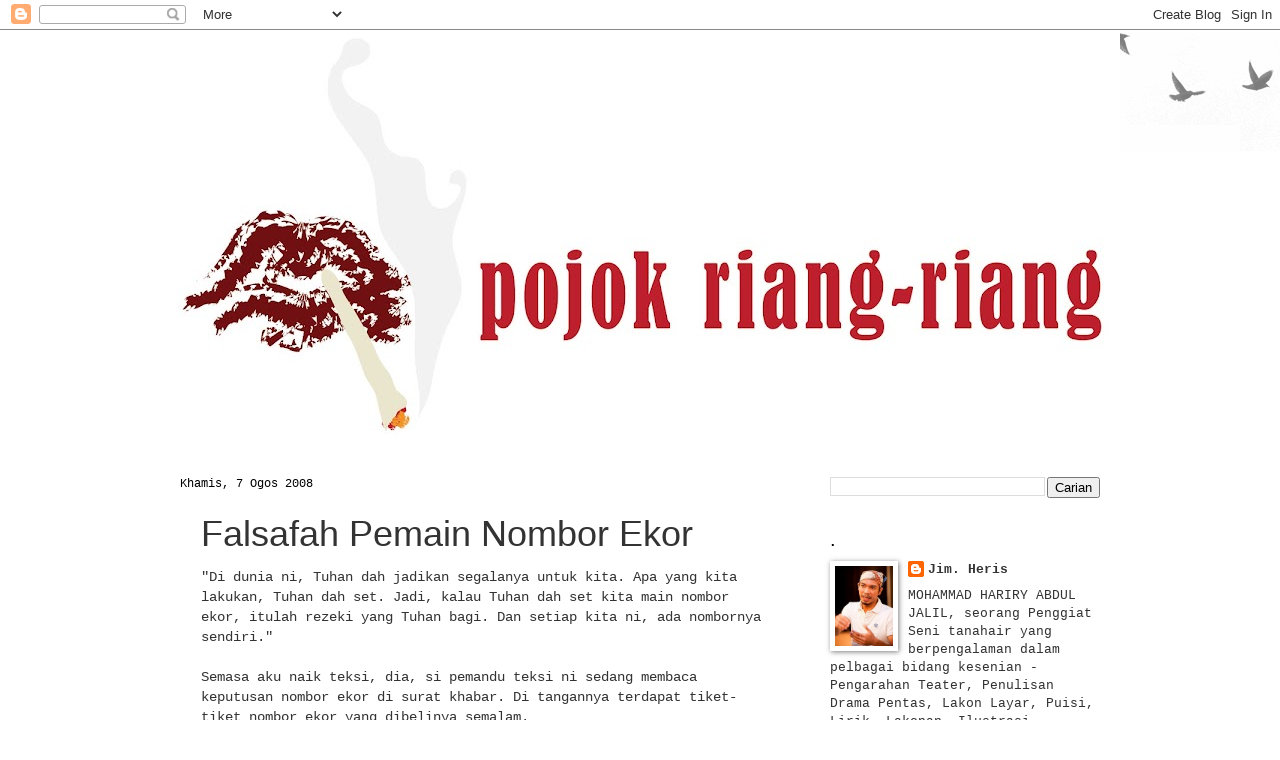

--- FILE ---
content_type: text/html; charset=UTF-8
request_url: https://riang-riang.blogspot.com/2008/08/falsafah-pemain-nombor-ekor.html
body_size: 11962
content:
<!DOCTYPE html>
<html class='v2' dir='ltr' lang='ms'>
<head>
<link href='https://www.blogger.com/static/v1/widgets/335934321-css_bundle_v2.css' rel='stylesheet' type='text/css'/>
<meta content='width=1100' name='viewport'/>
<meta content='text/html; charset=UTF-8' http-equiv='Content-Type'/>
<meta content='blogger' name='generator'/>
<link href='https://riang-riang.blogspot.com/favicon.ico' rel='icon' type='image/x-icon'/>
<link href='http://riang-riang.blogspot.com/2008/08/falsafah-pemain-nombor-ekor.html' rel='canonical'/>
<link rel="alternate" type="application/atom+xml" title="pojok riang-riang - Atom" href="https://riang-riang.blogspot.com/feeds/posts/default" />
<link rel="alternate" type="application/rss+xml" title="pojok riang-riang - RSS" href="https://riang-riang.blogspot.com/feeds/posts/default?alt=rss" />
<link rel="service.post" type="application/atom+xml" title="pojok riang-riang - Atom" href="https://www.blogger.com/feeds/1553558241628679148/posts/default" />

<link rel="alternate" type="application/atom+xml" title="pojok riang-riang - Atom" href="https://riang-riang.blogspot.com/feeds/478161245016175752/comments/default" />
<!--Can't find substitution for tag [blog.ieCssRetrofitLinks]-->
<meta content='http://riang-riang.blogspot.com/2008/08/falsafah-pemain-nombor-ekor.html' property='og:url'/>
<meta content='Falsafah Pemain Nombor Ekor' property='og:title'/>
<meta content='&quot;Di dunia ni, Tuhan dah jadikan segalanya untuk kita. Apa yang kita lakukan, Tuhan dah set. Jadi, kalau Tuhan dah set kita main nombor ekor,...' property='og:description'/>
<title>pojok riang-riang: Falsafah Pemain Nombor Ekor</title>
<style type='text/css'>@font-face{font-family:'Permanent Marker';font-style:normal;font-weight:400;font-display:swap;src:url(//fonts.gstatic.com/s/permanentmarker/v16/Fh4uPib9Iyv2ucM6pGQMWimMp004La2Cf5b6jlg.woff2)format('woff2');unicode-range:U+0000-00FF,U+0131,U+0152-0153,U+02BB-02BC,U+02C6,U+02DA,U+02DC,U+0304,U+0308,U+0329,U+2000-206F,U+20AC,U+2122,U+2191,U+2193,U+2212,U+2215,U+FEFF,U+FFFD;}</style>
<style id='page-skin-1' type='text/css'><!--
/*
-----------------------------------------------
Blogger Template Style
Name:     Watermark
Designer: Blogger
URL:      www.blogger.com
----------------------------------------------- */
/* Use this with templates/1ktemplate-*.html */
/* Content
----------------------------------------------- */
body {
font: normal normal 14px 'Courier New', Courier, FreeMono, monospace;
color: #333333;
background: #ffffff url(https://resources.blogblog.com/blogblog/data/1kt/watermark/body_background_birds.png) repeat scroll top left;
}
html body .content-outer {
min-width: 0;
max-width: 100%;
width: 100%;
}
.content-outer {
font-size: 92%;
}
a:link {
text-decoration:none;
color: #333333;
}
a:visited {
text-decoration:none;
color: #330000;
}
a:hover {
text-decoration:underline;
color: #000000;
}
.body-fauxcolumns .cap-top {
margin-top: 30px;
background: transparent url(https://resources.blogblog.com/blogblog/data/1kt/watermark/body_overlay_birds.png) no-repeat scroll top right;
height: 121px;
}
.content-inner {
padding: 0;
}
/* Header
----------------------------------------------- */
.header-inner .Header .titlewrapper,
.header-inner .Header .descriptionwrapper {
padding-left: 20px;
padding-right: 20px;
}
.Header h1 {
font: normal normal 60px Permanent Marker;
color: #333333;
text-shadow: 2px 2px rgba(0, 0, 0, .1);
}
.Header h1 a {
color: #333333;
}
.Header .description {
font-size: 140%;
color: #000000;
}
/* Tabs
----------------------------------------------- */
.tabs-inner .section {
margin: 0 20px;
}
.tabs-inner .PageList, .tabs-inner .LinkList, .tabs-inner .Labels {
margin-left: -11px;
margin-right: -11px;
background-color: transparent;
border-top: 0 solid #ffffff;
border-bottom: 0 solid #ffffff;
-moz-box-shadow: 0 0 0 rgba(0, 0, 0, .3);
-webkit-box-shadow: 0 0 0 rgba(0, 0, 0, .3);
-goog-ms-box-shadow: 0 0 0 rgba(0, 0, 0, .3);
box-shadow: 0 0 0 rgba(0, 0, 0, .3);
}
.tabs-inner .PageList .widget-content,
.tabs-inner .LinkList .widget-content,
.tabs-inner .Labels .widget-content {
margin: -3px -11px;
background: transparent none  no-repeat scroll right;
}
.tabs-inner .widget ul {
padding: 2px 25px;
max-height: 34px;
background: transparent none no-repeat scroll left;
}
.tabs-inner .widget li {
border: none;
}
.tabs-inner .widget li a {
display: inline-block;
padding: .25em 1em;
font: normal normal 20px 'Courier New', Courier, FreeMono, monospace;
color: #333333;
border-right: 1px solid #ffffff;
}
.tabs-inner .widget li:first-child a {
border-left: 1px solid #ffffff;
}
.tabs-inner .widget li.selected a, .tabs-inner .widget li a:hover {
color: #000000;
}
/* Headings
----------------------------------------------- */
h2 {
font: normal normal 20px Impact, sans-serif;
color: #000000;
margin: 0 0 .5em;
}
h2.date-header {
font: normal normal 12px 'Courier New', Courier, FreeMono, monospace;
color: #000000;
}
/* Main
----------------------------------------------- */
.main-inner .column-center-inner,
.main-inner .column-left-inner,
.main-inner .column-right-inner {
padding: 0 5px;
}
.main-outer {
margin-top: 0;
background: transparent none no-repeat scroll top left;
}
.main-inner {
padding-top: 30px;
}
.main-cap-top {
position: relative;
}
.main-cap-top .cap-right {
position: absolute;
height: 0;
width: 100%;
bottom: 0;
background: transparent none repeat-x scroll bottom center;
}
.main-cap-top .cap-left {
position: absolute;
height: 245px;
width: 280px;
right: 0;
bottom: 0;
background: transparent none no-repeat scroll bottom left;
}
/* Posts
----------------------------------------------- */
.post-outer {
padding: 15px 20px;
margin: 0 0 25px;
background: transparent url(https://resources.blogblog.com/blogblog/data/1kt/watermark/post_background_birds.png) repeat scroll top left;
_background-image: none;
border: dotted 1px transparent;
-moz-box-shadow: 0 0 0 rgba(0, 0, 0, .1);
-webkit-box-shadow: 0 0 0 rgba(0, 0, 0, .1);
-goog-ms-box-shadow: 0 0 0 rgba(0, 0, 0, .1);
box-shadow: 0 0 0 rgba(0, 0, 0, .1);
}
h3.post-title {
font: normal normal 36px Impact, sans-serif;
margin: 0;
}
.comments h4 {
font: normal normal 36px Impact, sans-serif;
margin: 1em 0 0;
}
.post-body {
font-size: 105%;
line-height: 1.5;
position: relative;
}
.post-header {
margin: 0 0 1em;
color: #000000;
}
.post-footer {
margin: 10px 0 0;
padding: 10px 0 0;
color: #000000;
border-top: dashed 1px #777777;
}
#blog-pager {
font-size: 140%
}
#comments .comment-author {
padding-top: 1.5em;
border-top: dashed 1px #777777;
background-position: 0 1.5em;
}
#comments .comment-author:first-child {
padding-top: 0;
border-top: none;
}
.avatar-image-container {
margin: .2em 0 0;
}
/* Comments
----------------------------------------------- */
.comments .comments-content .icon.blog-author {
background-repeat: no-repeat;
background-image: url([data-uri]);
}
.comments .comments-content .loadmore a {
border-top: 1px solid #777777;
border-bottom: 1px solid #777777;
}
.comments .continue {
border-top: 2px solid #777777;
}
/* Widgets
----------------------------------------------- */
.widget ul, .widget #ArchiveList ul.flat {
padding: 0;
list-style: none;
}
.widget ul li, .widget #ArchiveList ul.flat li {
padding: .35em 0;
text-indent: 0;
border-top: dashed 1px #777777;
}
.widget ul li:first-child, .widget #ArchiveList ul.flat li:first-child {
border-top: none;
}
.widget .post-body ul {
list-style: disc;
}
.widget .post-body ul li {
border: none;
}
.widget .zippy {
color: #777777;
}
.post-body img, .post-body .tr-caption-container, .Profile img, .Image img,
.BlogList .item-thumbnail img {
padding: 5px;
background: #fff;
-moz-box-shadow: 1px 1px 5px rgba(0, 0, 0, .5);
-webkit-box-shadow: 1px 1px 5px rgba(0, 0, 0, .5);
-goog-ms-box-shadow: 1px 1px 5px rgba(0, 0, 0, .5);
box-shadow: 1px 1px 5px rgba(0, 0, 0, .5);
}
.post-body img, .post-body .tr-caption-container {
padding: 8px;
}
.post-body .tr-caption-container {
color: #333333;
}
.post-body .tr-caption-container img {
padding: 0;
background: transparent;
border: none;
-moz-box-shadow: 0 0 0 rgba(0, 0, 0, .1);
-webkit-box-shadow: 0 0 0 rgba(0, 0, 0, .1);
-goog-ms-box-shadow: 0 0 0 rgba(0, 0, 0, .1);
box-shadow: 0 0 0 rgba(0, 0, 0, .1);
}
/* Footer
----------------------------------------------- */
.footer-outer {
color:#ccbb99;
background: #330000 url(https://resources.blogblog.com/blogblog/data/1kt/watermark/body_background_navigator.png) repeat scroll top left;
}
.footer-outer a {
color: #ff7755;
}
.footer-outer a:visited {
color: #dd5533;
}
.footer-outer a:hover {
color: #ff9977;
}
.footer-outer .widget h2 {
color: #eeddbb;
}
/* Mobile
----------------------------------------------- */
body.mobile  {
background-size: 100% auto;
}
.mobile .body-fauxcolumn-outer {
background: transparent none repeat scroll top left;
}
html .mobile .mobile-date-outer {
border-bottom: none;
background: transparent url(https://resources.blogblog.com/blogblog/data/1kt/watermark/post_background_birds.png) repeat scroll top left;
_background-image: none;
margin-bottom: 10px;
}
.mobile .main-inner .date-outer {
padding: 0;
}
.mobile .main-inner .date-header {
margin: 10px;
}
.mobile .main-cap-top {
z-index: -1;
}
.mobile .content-outer {
font-size: 100%;
}
.mobile .post-outer {
padding: 10px;
}
.mobile .main-cap-top .cap-left {
background: transparent none no-repeat scroll bottom left;
}
.mobile .body-fauxcolumns .cap-top {
margin: 0;
}
.mobile-link-button {
background: transparent url(https://resources.blogblog.com/blogblog/data/1kt/watermark/post_background_birds.png) repeat scroll top left;
}
.mobile-link-button a:link, .mobile-link-button a:visited {
color: #333333;
}
.mobile-index-date .date-header {
color: #000000;
}
.mobile-index-contents {
color: #333333;
}
.mobile .tabs-inner .section {
margin: 0;
}
.mobile .tabs-inner .PageList {
margin-left: 0;
margin-right: 0;
}
.mobile .tabs-inner .PageList .widget-content {
margin: 0;
color: #000000;
background: transparent url(https://resources.blogblog.com/blogblog/data/1kt/watermark/post_background_birds.png) repeat scroll top left;
}
.mobile .tabs-inner .PageList .widget-content .pagelist-arrow {
border-left: 1px solid #ffffff;
}

--></style>
<style id='template-skin-1' type='text/css'><!--
body {
min-width: 960px;
}
.content-outer, .content-fauxcolumn-outer, .region-inner {
min-width: 960px;
max-width: 960px;
_width: 960px;
}
.main-inner .columns {
padding-left: 0;
padding-right: 310px;
}
.main-inner .fauxcolumn-center-outer {
left: 0;
right: 310px;
/* IE6 does not respect left and right together */
_width: expression(this.parentNode.offsetWidth -
parseInt("0") -
parseInt("310px") + 'px');
}
.main-inner .fauxcolumn-left-outer {
width: 0;
}
.main-inner .fauxcolumn-right-outer {
width: 310px;
}
.main-inner .column-left-outer {
width: 0;
right: 100%;
margin-left: -0;
}
.main-inner .column-right-outer {
width: 310px;
margin-right: -310px;
}
#layout {
min-width: 0;
}
#layout .content-outer {
min-width: 0;
width: 800px;
}
#layout .region-inner {
min-width: 0;
width: auto;
}
body#layout div.add_widget {
padding: 8px;
}
body#layout div.add_widget a {
margin-left: 32px;
}
--></style>
<link href='https://www.blogger.com/dyn-css/authorization.css?targetBlogID=1553558241628679148&amp;zx=47886149-4a37-497c-942c-2de17300791f' media='none' onload='if(media!=&#39;all&#39;)media=&#39;all&#39;' rel='stylesheet'/><noscript><link href='https://www.blogger.com/dyn-css/authorization.css?targetBlogID=1553558241628679148&amp;zx=47886149-4a37-497c-942c-2de17300791f' rel='stylesheet'/></noscript>
<meta name='google-adsense-platform-account' content='ca-host-pub-1556223355139109'/>
<meta name='google-adsense-platform-domain' content='blogspot.com'/>

</head>
<body class='loading variant-birds'>
<div class='navbar section' id='navbar' name='Navbar'><div class='widget Navbar' data-version='1' id='Navbar1'><script type="text/javascript">
    function setAttributeOnload(object, attribute, val) {
      if(window.addEventListener) {
        window.addEventListener('load',
          function(){ object[attribute] = val; }, false);
      } else {
        window.attachEvent('onload', function(){ object[attribute] = val; });
      }
    }
  </script>
<div id="navbar-iframe-container"></div>
<script type="text/javascript" src="https://apis.google.com/js/platform.js"></script>
<script type="text/javascript">
      gapi.load("gapi.iframes:gapi.iframes.style.bubble", function() {
        if (gapi.iframes && gapi.iframes.getContext) {
          gapi.iframes.getContext().openChild({
              url: 'https://www.blogger.com/navbar/1553558241628679148?po\x3d478161245016175752\x26origin\x3dhttps://riang-riang.blogspot.com',
              where: document.getElementById("navbar-iframe-container"),
              id: "navbar-iframe"
          });
        }
      });
    </script><script type="text/javascript">
(function() {
var script = document.createElement('script');
script.type = 'text/javascript';
script.src = '//pagead2.googlesyndication.com/pagead/js/google_top_exp.js';
var head = document.getElementsByTagName('head')[0];
if (head) {
head.appendChild(script);
}})();
</script>
</div></div>
<div class='body-fauxcolumns'>
<div class='fauxcolumn-outer body-fauxcolumn-outer'>
<div class='cap-top'>
<div class='cap-left'></div>
<div class='cap-right'></div>
</div>
<div class='fauxborder-left'>
<div class='fauxborder-right'></div>
<div class='fauxcolumn-inner'>
</div>
</div>
<div class='cap-bottom'>
<div class='cap-left'></div>
<div class='cap-right'></div>
</div>
</div>
</div>
<div class='content'>
<div class='content-fauxcolumns'>
<div class='fauxcolumn-outer content-fauxcolumn-outer'>
<div class='cap-top'>
<div class='cap-left'></div>
<div class='cap-right'></div>
</div>
<div class='fauxborder-left'>
<div class='fauxborder-right'></div>
<div class='fauxcolumn-inner'>
</div>
</div>
<div class='cap-bottom'>
<div class='cap-left'></div>
<div class='cap-right'></div>
</div>
</div>
</div>
<div class='content-outer'>
<div class='content-cap-top cap-top'>
<div class='cap-left'></div>
<div class='cap-right'></div>
</div>
<div class='fauxborder-left content-fauxborder-left'>
<div class='fauxborder-right content-fauxborder-right'></div>
<div class='content-inner'>
<header>
<div class='header-outer'>
<div class='header-cap-top cap-top'>
<div class='cap-left'></div>
<div class='cap-right'></div>
</div>
<div class='fauxborder-left header-fauxborder-left'>
<div class='fauxborder-right header-fauxborder-right'></div>
<div class='region-inner header-inner'>
<div class='header section' id='header' name='Pengepala'><div class='widget Header' data-version='1' id='Header1'>
<div id='header-inner'>
<a href='https://riang-riang.blogspot.com/' style='display: block'>
<img alt='pojok riang-riang' height='417px; ' id='Header1_headerimg' src='https://blogger.googleusercontent.com/img/b/R29vZ2xl/AVvXsEiClbbjUK-iOA8_03Gr0dSrs_Z4n2gaRFMGJsoCzT1c8RLxsGLcOOkK8OSbMd_ZaG-dNEq2p6QdC2SY1NIxidRZqclzwA4_pTwmt3aUbuKn9nwxVY2y0W2JhebwRvvdV5HXsuuZncTyxI8/s960/ganj.jpg' style='display: block' width='960px; '/>
</a>
</div>
</div></div>
</div>
</div>
<div class='header-cap-bottom cap-bottom'>
<div class='cap-left'></div>
<div class='cap-right'></div>
</div>
</div>
</header>
<div class='tabs-outer'>
<div class='tabs-cap-top cap-top'>
<div class='cap-left'></div>
<div class='cap-right'></div>
</div>
<div class='fauxborder-left tabs-fauxborder-left'>
<div class='fauxborder-right tabs-fauxborder-right'></div>
<div class='region-inner tabs-inner'>
<div class='tabs no-items section' id='crosscol' name='Rentas Lajur'></div>
<div class='tabs no-items section' id='crosscol-overflow' name='Cross-Column 2'></div>
</div>
</div>
<div class='tabs-cap-bottom cap-bottom'>
<div class='cap-left'></div>
<div class='cap-right'></div>
</div>
</div>
<div class='main-outer'>
<div class='main-cap-top cap-top'>
<div class='cap-left'></div>
<div class='cap-right'></div>
</div>
<div class='fauxborder-left main-fauxborder-left'>
<div class='fauxborder-right main-fauxborder-right'></div>
<div class='region-inner main-inner'>
<div class='columns fauxcolumns'>
<div class='fauxcolumn-outer fauxcolumn-center-outer'>
<div class='cap-top'>
<div class='cap-left'></div>
<div class='cap-right'></div>
</div>
<div class='fauxborder-left'>
<div class='fauxborder-right'></div>
<div class='fauxcolumn-inner'>
</div>
</div>
<div class='cap-bottom'>
<div class='cap-left'></div>
<div class='cap-right'></div>
</div>
</div>
<div class='fauxcolumn-outer fauxcolumn-left-outer'>
<div class='cap-top'>
<div class='cap-left'></div>
<div class='cap-right'></div>
</div>
<div class='fauxborder-left'>
<div class='fauxborder-right'></div>
<div class='fauxcolumn-inner'>
</div>
</div>
<div class='cap-bottom'>
<div class='cap-left'></div>
<div class='cap-right'></div>
</div>
</div>
<div class='fauxcolumn-outer fauxcolumn-right-outer'>
<div class='cap-top'>
<div class='cap-left'></div>
<div class='cap-right'></div>
</div>
<div class='fauxborder-left'>
<div class='fauxborder-right'></div>
<div class='fauxcolumn-inner'>
</div>
</div>
<div class='cap-bottom'>
<div class='cap-left'></div>
<div class='cap-right'></div>
</div>
</div>
<!-- corrects IE6 width calculation -->
<div class='columns-inner'>
<div class='column-center-outer'>
<div class='column-center-inner'>
<div class='main section' id='main' name='Utama'><div class='widget Blog' data-version='1' id='Blog1'>
<div class='blog-posts hfeed'>

          <div class="date-outer">
        
<h2 class='date-header'><span>Khamis, 7 Ogos 2008</span></h2>

          <div class="date-posts">
        
<div class='post-outer'>
<div class='post hentry uncustomized-post-template' itemprop='blogPost' itemscope='itemscope' itemtype='http://schema.org/BlogPosting'>
<meta content='1553558241628679148' itemprop='blogId'/>
<meta content='478161245016175752' itemprop='postId'/>
<a name='478161245016175752'></a>
<h3 class='post-title entry-title' itemprop='name'>
Falsafah Pemain Nombor Ekor
</h3>
<div class='post-header'>
<div class='post-header-line-1'></div>
</div>
<div class='post-body entry-content' id='post-body-478161245016175752' itemprop='description articleBody'>
"Di dunia ni, Tuhan dah jadikan segalanya untuk kita. Apa yang kita lakukan, Tuhan dah set. Jadi, kalau Tuhan dah set kita main nombor ekor, itulah rezeki yang Tuhan bagi. Dan setiap kita ni, ada nombornya sendiri."<br /><br />Semasa aku naik teksi, dia, si pemandu teksi ni sedang membaca keputusan nombor ekor di surat khabar. Di tangannya terdapat tiket-tiket nombor ekor yang dibelinya semalam.<br /><br />"Tengok, mis lagi. Dia pusing satu nombor je. Aku tekan 8180, sekali dia naik 8308."<br /><br />Aku pun melayan je lah. Buat-buat tanya macam-macam. Aku, pernah beli nombor ekor. Entah nombor apa je aku beli. Seringgit kecil, seringgit besar. Entah apa yang kecil besar, aku pun tak tahu. Ada saudara dekat aku yang masyarakat Melayu menghukumnya sebagai 'taik' nombor kerana tak ada kitab lain yang dihadapnya selain kitab 'mengecai' dan membaca kod tiket nombor.<br /><br />Aku tak suka matapelajaran Matematik/Ilmu Hisab sewaktu sekolah aku. Terus-terang cakap, aku dapat gred 8 untuk Matematik dalam SPM. Bagi aku, kira-kira hanyalah tolak, campur, bahagi, darab je. Tak ada formula-formula lain dan aku sukar untuk menerima <em><strong>a + b = ab</strong></em>. Tapi, semakin lama aku hidup, aku mula menyesal dan aku nak belajar semula formula yang aku abaikan suatu ketika dahulu. Jadi, bila aku melihat ada segelintir manusia yang boleh memecahkan cabang ilmu Matematik ni, aku tabik 'spring' lah. Pemecah kod? Lagi aku tabik. Bagi aku, kod dan matematik, tidak dapat dipisahkan.<br /><br />Maka kabokan, aku pun mule bertanyelah pade si pemain nombor ekor tadi tentang formule die untuk mendapatkan nombor dan dengan itu kabokan, die ucapkanlah dialog di permulaan entri ni di atas, kabokan.<br /><br />Sambungnya lagi, "Kita perhati betul-betul sekitar kita ni, tempat yang kita guna hari-hari. Tempat kita tengok TV ke, bilik air ke, bilik tidur ke, dapur ke, bila kita perhati betul-betul, kita akan jumpa satu nombor - 4D lah. Katakan nombornya 5451. Ambil nombor tu, simpan. Pasang niat dalam hati, kita nak berapa ribu. Katakan kita nak 20ribu. Ok. Jadi, kita kena beli 3ringgit kecil, 3ringgit besar."<br /><br />Ahah.<br /><br />"Dalam seminggu, 3 kali beli. Jadi, dalam setahun, kita sudah belanja baru 864ringgit."<br /><br />Ahah.<br /><br />"Tapi, kita kena beli kat satu rumah je. Katakan nak beli kat Magnum. Beli kat Magnum je, jangan beli kat rumah lain. Jangan kacau rumah orang lain. Itu rumah kita. Nombor tu, bini kita. Kita pun jangan ambil nombor lain sebab nombor lain tu dah ada orang punya. Tak baik kacau bini orang."<br /><br />Ahah (aku dah mula tergelak dah dalam hati).<br /><br />"Dalam tempoh masa 2tahun ha, kita punya nombor mesti kena punya 'first prize'. Bila sudah kena, jangan beli dah. Pakai lah duit 20ribu yang kita dapat tu."<br /><br />Ahahahahahahahahahaha.... (aku gelak setelah aku turun dari teksi tu lah).<br /><br />Aku ada seorang kawan. Perempuan, dah bernikah, anak dua dan dia seorang berkerjaya. Tak habis-habis dia komplen yang suami dia tak bagi duit rumah/dapur dan mereka selalu bergaduh. Suami dia dah banyak kali kantui tiket nombor ekor yang sekali dia beli sampai setebal buku Surah Yaa-sin dan Tahlil. Jadi, kawan aku ni pun syak yang duit suaminya ni tak pernah cukup disebabkan beli nombor ekor. Semasa aku mendengar komplen-komplen dia, dalam pada masa yang sama aku juga percaya pada pepatah masyarakat Melayu mengenai kehidupan suami-isteri -<br /><br /><div align="center">Cukup keras, tak cukup beras - bini lari.</div><div align="center">Cukup beras, tak cukup keras - bini lari.</div><div align="center">Tak cukup beras, tak cukup keras - lagi mau tanya ka?</div><br />Ke'keras'an yang dimaksudkan oleh pepatah ni bukanlah maksudnya sama dengan kerasnya punei laki tu. Boleh juga digunakan sebagai cukup atau tidak pemberian punei itu kepada si isteri. Kalau pemberiannya semakin berkurangan, mungkin ada masalah pada si suami, sama ada dah tak keras ataupun, ada tumpuan lain (kalau dah tak keras, jangan bimbang, Pok Leh dan Pok Abu ada...hahahaha).<br /><br />Jadi, kalau mengikut pada falsafah pemain nombor ekor di atas, tidak hairanlah ada segelintir para isteri yang mengomel dan berleter serta komplen, kerana nombor itu juga tanggungjawab si suami. Dan aku pun faham dan jumpa jawapannya kenapa ada segelintir pemain nombor ekor yang sanggup mengabaikan tanggungjawab kepada isterinya. Dan aku menyimpulkannya - nombor tak pernah merungut dan tak pernah nak mintak cerai. Hahahaha...<br /><br />Aku nak balik rumah cepatlah. Nak cari nombor 'bertuah' aku dalam bilik. Boleh kusunting ia menjadi isteri.
<div style='clear: both;'></div>
</div>
<div class='post-footer'>
<div class='post-footer-line post-footer-line-1'>
<span class='post-author vcard'>
</span>
<span class='post-timestamp'>
pada
<meta content='http://riang-riang.blogspot.com/2008/08/falsafah-pemain-nombor-ekor.html' itemprop='url'/>
<a class='timestamp-link' href='https://riang-riang.blogspot.com/2008/08/falsafah-pemain-nombor-ekor.html' rel='bookmark' title='permanent link'><abbr class='published' itemprop='datePublished' title='2008-08-07T21:01:00+08:00'>9:01&#8239;PTG</abbr></a>
</span>
<span class='post-comment-link'>
</span>
<span class='post-icons'>
<span class='item-control blog-admin pid-1269596817'>
<a href='https://www.blogger.com/post-edit.g?blogID=1553558241628679148&postID=478161245016175752&from=pencil' title='Edit Catatan'>
<img alt='' class='icon-action' height='18' src='https://resources.blogblog.com/img/icon18_edit_allbkg.gif' width='18'/>
</a>
</span>
</span>
<div class='post-share-buttons goog-inline-block'>
<a class='goog-inline-block share-button sb-email' href='https://www.blogger.com/share-post.g?blogID=1553558241628679148&postID=478161245016175752&target=email' target='_blank' title='E-melkan Ini'><span class='share-button-link-text'>E-melkan Ini</span></a><a class='goog-inline-block share-button sb-blog' href='https://www.blogger.com/share-post.g?blogID=1553558241628679148&postID=478161245016175752&target=blog' onclick='window.open(this.href, "_blank", "height=270,width=475"); return false;' target='_blank' title='BlogThis!'><span class='share-button-link-text'>BlogThis!</span></a><a class='goog-inline-block share-button sb-twitter' href='https://www.blogger.com/share-post.g?blogID=1553558241628679148&postID=478161245016175752&target=twitter' target='_blank' title='Kongsi pada X'><span class='share-button-link-text'>Kongsi pada X</span></a><a class='goog-inline-block share-button sb-facebook' href='https://www.blogger.com/share-post.g?blogID=1553558241628679148&postID=478161245016175752&target=facebook' onclick='window.open(this.href, "_blank", "height=430,width=640"); return false;' target='_blank' title='Kongsi ke Facebook'><span class='share-button-link-text'>Kongsi ke Facebook</span></a><a class='goog-inline-block share-button sb-pinterest' href='https://www.blogger.com/share-post.g?blogID=1553558241628679148&postID=478161245016175752&target=pinterest' target='_blank' title='Kongsi ke Pinterest'><span class='share-button-link-text'>Kongsi ke Pinterest</span></a>
</div>
</div>
<div class='post-footer-line post-footer-line-2'>
<span class='post-labels'>
Label
<a href='https://riang-riang.blogspot.com/search/label/blue%20label' rel='tag'>blue label</a>
</span>
</div>
<div class='post-footer-line post-footer-line-3'>
<span class='post-location'>
</span>
</div>
</div>
</div>
<div class='comments' id='comments'>
<a name='comments'></a>
</div>
</div>

        </div></div>
      
</div>
<div class='blog-pager' id='blog-pager'>
<span id='blog-pager-newer-link'>
<a class='blog-pager-newer-link' href='https://riang-riang.blogspot.com/2008/08/kala-malam-bulan-kemerdekaan-yang.html' id='Blog1_blog-pager-newer-link' title='Catatan Terbaru'>Catatan Terbaru</a>
</span>
<span id='blog-pager-older-link'>
<a class='blog-pager-older-link' href='https://riang-riang.blogspot.com/2008/08/sembangsumbang_07.html' id='Blog1_blog-pager-older-link' title='Catatan Lama'>Catatan Lama</a>
</span>
<a class='home-link' href='https://riang-riang.blogspot.com/'>Laman utama</a>
</div>
<div class='clear'></div>
<div class='post-feeds'>
</div>
</div></div>
</div>
</div>
<div class='column-left-outer'>
<div class='column-left-inner'>
<aside>
</aside>
</div>
</div>
<div class='column-right-outer'>
<div class='column-right-inner'>
<aside>
<div class='sidebar section' id='sidebar-right-1'><div class='widget BlogSearch' data-version='1' id='BlogSearch1'>
<div class='widget-content'>
<div id='BlogSearch1_form'>
<form action='https://riang-riang.blogspot.com/search' class='gsc-search-box' target='_top'>
<table cellpadding='0' cellspacing='0' class='gsc-search-box'>
<tbody>
<tr>
<td class='gsc-input'>
<input autocomplete='off' class='gsc-input' name='q' size='10' title='search' type='text' value=''/>
</td>
<td class='gsc-search-button'>
<input class='gsc-search-button' title='search' type='submit' value='Carian'/>
</td>
</tr>
</tbody>
</table>
</form>
</div>
</div>
<div class='clear'></div>
</div><div class='widget Profile' data-version='1' id='Profile1'>
<h2>.</h2>
<div class='widget-content'>
<a href='https://www.blogger.com/profile/15302394558211482675'><img alt='Foto saya' class='profile-img' height='80' src='//blogger.googleusercontent.com/img/b/R29vZ2xl/AVvXsEgHr5uz0pRv5jKEBnArW5yvF1zUJgsgjnzV0JxSLiLKtuOfyH4Rxeq9dXaqh7LmYhld1ZghvK4UHbUbkVDNzcdkvP_W0w1Rv6FEYWLHV3SglqJaECtPyu3C2v2pCj7xKag/s220/17.jpg' width='58'/></a>
<dl class='profile-datablock'>
<dt class='profile-data'>
<a class='profile-name-link g-profile' href='https://www.blogger.com/profile/15302394558211482675' rel='author' style='background-image: url(//www.blogger.com/img/logo-16.png);'>
Jim. Heris
</a>
</dt>
<dd class='profile-textblock'>MOHAMMAD HARIRY ABDUL JALIL, seorang Penggiat Seni tanahair yang berpengalaman dalam pelbagai bidang kesenian - Pengarahan Teater, Penulisan Drama Pentas, Lakon Layar, Puisi, Lirik, Lakonan, Ilustrasi, Grafik, Rekaan dan Pembuatan Set &amp; Props.

Lahir di Taiping pada 22 Januari 1980, membesar di Kampung Lubok Merbau Kuala Kangsar. Menerima pendidikan awal dan menengah di SK Syeikh Mohd. Idris Al Marbawi dan SMK Raja Muda Musa. Graduan Akademi Seni Kebangsaan, Diploma Penulisan Kreatif (2003).</dd>
</dl>
<a class='profile-link' href='https://www.blogger.com/profile/15302394558211482675' rel='author'>Lihat profil lengkap saya</a>
<div class='clear'></div>
</div>
</div></div>
<table border='0' cellpadding='0' cellspacing='0' class='section-columns columns-2'>
<tbody>
<tr>
<td class='first columns-cell'>
<div class='sidebar section' id='sidebar-right-2-1'><div class='widget BlogList' data-version='1' id='BlogList2'>
<h2 class='title'>...</h2>
<div class='widget-content'>
<div class='blog-list-container' id='BlogList2_container'>
<ul id='BlogList2_blogs'>
<li style='display: block;'>
<div class='blog-icon'>
<img data-lateloadsrc='https://lh3.googleusercontent.com/blogger_img_proxy/AEn0k_vfzQLzu1-SdiXABGQyOtJNKNEVx3dtF8JJKoAAOu7Lm8Od7tD_X-W0JolaTQNkSlqgqgiJPNgdCOGcIbZ8_qfFQ4nUG1_AWKkEWifdN6qyHA=s16-w16-h16' height='16' width='16'/>
</div>
<div class='blog-content'>
<div class='blog-title'>
<a href='http://mohammadhariry.blogspot.com/' target='_blank'>
&#1758;ﭼﻨﺘﺎ</a>
</div>
<div class='item-content'>
<span class='item-title'>
<a href='http://mohammadhariry.blogspot.com/2012/03/metacinta.html' target='_blank'>
Metacinta
</a>
</span>
</div>
</div>
<div style='clear: both;'></div>
</li>
<li style='display: block;'>
<div class='blog-icon'>
<img data-lateloadsrc='https://lh3.googleusercontent.com/blogger_img_proxy/AEn0k_sPLKbbu8QYYrBZusyrl0stpUOnSIBXw2Em9IMQHfR6aDlA6Vz7uUnWJYfZHLQJfZ56b4aUK49MZhI-70xvgrbCawQY3n1Ig3sk2NA3Rm8=s16-w16-h16' height='16' width='16'/>
</div>
<div class='blog-content'>
<div class='blog-title'>
<a href='http://theprojactor.blogspot.com/feeds/posts/default' target='_blank'>
Teater Negri Samudra</a>
</div>
<div class='item-content'>
<span class='item-title'>
<!--Can't find substitution for tag [item.itemTitle]-->
</span>
</div>
</div>
<div style='clear: both;'></div>
</li>
<li style='display: block;'>
<div class='blog-icon'>
<img data-lateloadsrc='https://lh3.googleusercontent.com/blogger_img_proxy/AEn0k_vzlziShIwNmpdQ-yOSi8-TrK7C57Fi_WZXVS5ysE2QmwKxU8rgjei-LU4zo0liDXm4kupZ2gNYuj1_j8PTp5kwyu7x8xqG55yr95bkd7gI=s16-w16-h16' height='16' width='16'/>
</div>
<div class='blog-content'>
<div class='blog-title'>
<a href='http://guadalamhati.blogspot.com/feeds/posts/default' target='_blank'>
Hikayat Abdullah Bongkok</a>
</div>
<div class='item-content'>
<span class='item-title'>
<!--Can't find substitution for tag [item.itemTitle]-->
</span>
</div>
</div>
<div style='clear: both;'></div>
</li>
</ul>
<div class='clear'></div>
</div>
</div>
</div></div>
</td>
<td class='columns-cell'>
<div class='sidebar section' id='sidebar-right-2-2'><div class='widget BlogArchive' data-version='1' id='BlogArchive1'>
<h2>(",)</h2>
<div class='widget-content'>
<div id='ArchiveList'>
<div id='BlogArchive1_ArchiveList'>
<ul class='flat'>
<li class='archivedate'>
<a href='https://riang-riang.blogspot.com/2013/04/'>April 2013</a> (1)
      </li>
<li class='archivedate'>
<a href='https://riang-riang.blogspot.com/2012/12/'>Disember 2012</a> (1)
      </li>
<li class='archivedate'>
<a href='https://riang-riang.blogspot.com/2012/09/'>September 2012</a> (2)
      </li>
<li class='archivedate'>
<a href='https://riang-riang.blogspot.com/2012/08/'>Ogos 2012</a> (1)
      </li>
<li class='archivedate'>
<a href='https://riang-riang.blogspot.com/2012/07/'>Julai 2012</a> (5)
      </li>
<li class='archivedate'>
<a href='https://riang-riang.blogspot.com/2012/06/'>Jun 2012</a> (3)
      </li>
<li class='archivedate'>
<a href='https://riang-riang.blogspot.com/2012/05/'>Mei 2012</a> (2)
      </li>
<li class='archivedate'>
<a href='https://riang-riang.blogspot.com/2012/04/'>April 2012</a> (2)
      </li>
<li class='archivedate'>
<a href='https://riang-riang.blogspot.com/2012/03/'>Mac 2012</a> (3)
      </li>
<li class='archivedate'>
<a href='https://riang-riang.blogspot.com/2011/10/'>Oktober 2011</a> (2)
      </li>
<li class='archivedate'>
<a href='https://riang-riang.blogspot.com/2011/09/'>September 2011</a> (3)
      </li>
<li class='archivedate'>
<a href='https://riang-riang.blogspot.com/2011/08/'>Ogos 2011</a> (1)
      </li>
<li class='archivedate'>
<a href='https://riang-riang.blogspot.com/2010/11/'>November 2010</a> (2)
      </li>
<li class='archivedate'>
<a href='https://riang-riang.blogspot.com/2010/09/'>September 2010</a> (1)
      </li>
<li class='archivedate'>
<a href='https://riang-riang.blogspot.com/2010/03/'>Mac 2010</a> (6)
      </li>
<li class='archivedate'>
<a href='https://riang-riang.blogspot.com/2010/02/'>Februari 2010</a> (3)
      </li>
<li class='archivedate'>
<a href='https://riang-riang.blogspot.com/2010/01/'>Januari 2010</a> (3)
      </li>
<li class='archivedate'>
<a href='https://riang-riang.blogspot.com/2009/12/'>Disember 2009</a> (2)
      </li>
<li class='archivedate'>
<a href='https://riang-riang.blogspot.com/2009/11/'>November 2009</a> (4)
      </li>
<li class='archivedate'>
<a href='https://riang-riang.blogspot.com/2009/10/'>Oktober 2009</a> (1)
      </li>
<li class='archivedate'>
<a href='https://riang-riang.blogspot.com/2009/09/'>September 2009</a> (4)
      </li>
<li class='archivedate'>
<a href='https://riang-riang.blogspot.com/2009/08/'>Ogos 2009</a> (8)
      </li>
<li class='archivedate'>
<a href='https://riang-riang.blogspot.com/2009/07/'>Julai 2009</a> (3)
      </li>
<li class='archivedate'>
<a href='https://riang-riang.blogspot.com/2009/06/'>Jun 2009</a> (16)
      </li>
<li class='archivedate'>
<a href='https://riang-riang.blogspot.com/2009/05/'>Mei 2009</a> (12)
      </li>
<li class='archivedate'>
<a href='https://riang-riang.blogspot.com/2009/04/'>April 2009</a> (14)
      </li>
<li class='archivedate'>
<a href='https://riang-riang.blogspot.com/2009/03/'>Mac 2009</a> (20)
      </li>
<li class='archivedate'>
<a href='https://riang-riang.blogspot.com/2009/02/'>Februari 2009</a> (11)
      </li>
<li class='archivedate'>
<a href='https://riang-riang.blogspot.com/2009/01/'>Januari 2009</a> (12)
      </li>
<li class='archivedate'>
<a href='https://riang-riang.blogspot.com/2008/12/'>Disember 2008</a> (11)
      </li>
<li class='archivedate'>
<a href='https://riang-riang.blogspot.com/2008/11/'>November 2008</a> (14)
      </li>
<li class='archivedate'>
<a href='https://riang-riang.blogspot.com/2008/10/'>Oktober 2008</a> (6)
      </li>
<li class='archivedate'>
<a href='https://riang-riang.blogspot.com/2008/09/'>September 2008</a> (8)
      </li>
<li class='archivedate'>
<a href='https://riang-riang.blogspot.com/2008/08/'>Ogos 2008</a> (20)
      </li>
<li class='archivedate'>
<a href='https://riang-riang.blogspot.com/2008/07/'>Julai 2008</a> (12)
      </li>
<li class='archivedate'>
<a href='https://riang-riang.blogspot.com/2008/06/'>Jun 2008</a> (10)
      </li>
<li class='archivedate'>
<a href='https://riang-riang.blogspot.com/2008/05/'>Mei 2008</a> (9)
      </li>
<li class='archivedate'>
<a href='https://riang-riang.blogspot.com/2008/04/'>April 2008</a> (1)
      </li>
<li class='archivedate'>
<a href='https://riang-riang.blogspot.com/2008/03/'>Mac 2008</a> (6)
      </li>
</ul>
</div>
</div>
<div class='clear'></div>
</div>
</div></div>
</td>
</tr>
</tbody>
</table>
<div class='sidebar section' id='sidebar-right-3'><div class='widget Followers' data-version='1' id='Followers1'>
<h2 class='title'>Mereka Yang Sudi</h2>
<div class='widget-content'>
<div id='Followers1-wrapper'>
<div style='margin-right:2px;'>
<div><script type="text/javascript" src="https://apis.google.com/js/platform.js"></script>
<div id="followers-iframe-container"></div>
<script type="text/javascript">
    window.followersIframe = null;
    function followersIframeOpen(url) {
      gapi.load("gapi.iframes", function() {
        if (gapi.iframes && gapi.iframes.getContext) {
          window.followersIframe = gapi.iframes.getContext().openChild({
            url: url,
            where: document.getElementById("followers-iframe-container"),
            messageHandlersFilter: gapi.iframes.CROSS_ORIGIN_IFRAMES_FILTER,
            messageHandlers: {
              '_ready': function(obj) {
                window.followersIframe.getIframeEl().height = obj.height;
              },
              'reset': function() {
                window.followersIframe.close();
                followersIframeOpen("https://www.blogger.com/followers/frame/1553558241628679148?colors\x3dCgt0cmFuc3BhcmVudBILdHJhbnNwYXJlbnQaByMzMzMzMzMiByMzMzMzMzMqC3RyYW5zcGFyZW50MgcjMDAwMDAwOgcjMzMzMzMzQgcjMzMzMzMzSgcjNzc3Nzc3UgcjMzMzMzMzWgt0cmFuc3BhcmVudA%3D%3D\x26pageSize\x3d21\x26hl\x3dms\x26origin\x3dhttps://riang-riang.blogspot.com");
              },
              'open': function(url) {
                window.followersIframe.close();
                followersIframeOpen(url);
              }
            }
          });
        }
      });
    }
    followersIframeOpen("https://www.blogger.com/followers/frame/1553558241628679148?colors\x3dCgt0cmFuc3BhcmVudBILdHJhbnNwYXJlbnQaByMzMzMzMzMiByMzMzMzMzMqC3RyYW5zcGFyZW50MgcjMDAwMDAwOgcjMzMzMzMzQgcjMzMzMzMzSgcjNzc3Nzc3UgcjMzMzMzMzWgt0cmFuc3BhcmVudA%3D%3D\x26pageSize\x3d21\x26hl\x3dms\x26origin\x3dhttps://riang-riang.blogspot.com");
  </script></div>
</div>
</div>
<div class='clear'></div>
</div>
</div></div>
</aside>
</div>
</div>
</div>
<div style='clear: both'></div>
<!-- columns -->
</div>
<!-- main -->
</div>
</div>
<div class='main-cap-bottom cap-bottom'>
<div class='cap-left'></div>
<div class='cap-right'></div>
</div>
</div>
<footer>
<div class='footer-outer'>
<div class='footer-cap-top cap-top'>
<div class='cap-left'></div>
<div class='cap-right'></div>
</div>
<div class='fauxborder-left footer-fauxborder-left'>
<div class='fauxborder-right footer-fauxborder-right'></div>
<div class='region-inner footer-inner'>
<div class='foot no-items section' id='footer-1'></div>
<table border='0' cellpadding='0' cellspacing='0' class='section-columns columns-2'>
<tbody>
<tr>
<td class='first columns-cell'>
<div class='foot no-items section' id='footer-2-1'></div>
</td>
<td class='columns-cell'>
<div class='foot no-items section' id='footer-2-2'></div>
</td>
</tr>
</tbody>
</table>
<!-- outside of the include in order to lock Attribution widget -->
<div class='foot section' id='footer-3' name='Pengaki'><div class='widget Attribution' data-version='1' id='Attribution1'>
<div class='widget-content' style='text-align: center;'>
Tema Tera Air. Dikuasakan oleh <a href='https://www.blogger.com' target='_blank'>Blogger</a>.
</div>
<div class='clear'></div>
</div></div>
</div>
</div>
<div class='footer-cap-bottom cap-bottom'>
<div class='cap-left'></div>
<div class='cap-right'></div>
</div>
</div>
</footer>
<!-- content -->
</div>
</div>
<div class='content-cap-bottom cap-bottom'>
<div class='cap-left'></div>
<div class='cap-right'></div>
</div>
</div>
</div>
<script type='text/javascript'>
    window.setTimeout(function() {
        document.body.className = document.body.className.replace('loading', '');
      }, 10);
  </script>

<script type="text/javascript" src="https://www.blogger.com/static/v1/widgets/3845888474-widgets.js"></script>
<script type='text/javascript'>
window['__wavt'] = 'AOuZoY6_LLH_NGvwKq2XG6V3qQX4GpsB6g:1768604622955';_WidgetManager._Init('//www.blogger.com/rearrange?blogID\x3d1553558241628679148','//riang-riang.blogspot.com/2008/08/falsafah-pemain-nombor-ekor.html','1553558241628679148');
_WidgetManager._SetDataContext([{'name': 'blog', 'data': {'blogId': '1553558241628679148', 'title': 'pojok riang-riang', 'url': 'https://riang-riang.blogspot.com/2008/08/falsafah-pemain-nombor-ekor.html', 'canonicalUrl': 'http://riang-riang.blogspot.com/2008/08/falsafah-pemain-nombor-ekor.html', 'homepageUrl': 'https://riang-riang.blogspot.com/', 'searchUrl': 'https://riang-riang.blogspot.com/search', 'canonicalHomepageUrl': 'http://riang-riang.blogspot.com/', 'blogspotFaviconUrl': 'https://riang-riang.blogspot.com/favicon.ico', 'bloggerUrl': 'https://www.blogger.com', 'hasCustomDomain': false, 'httpsEnabled': true, 'enabledCommentProfileImages': true, 'gPlusViewType': 'FILTERED_POSTMOD', 'adultContent': false, 'analyticsAccountNumber': '', 'encoding': 'UTF-8', 'locale': 'ms', 'localeUnderscoreDelimited': 'ms', 'languageDirection': 'ltr', 'isPrivate': false, 'isMobile': false, 'isMobileRequest': false, 'mobileClass': '', 'isPrivateBlog': false, 'isDynamicViewsAvailable': true, 'feedLinks': '\x3clink rel\x3d\x22alternate\x22 type\x3d\x22application/atom+xml\x22 title\x3d\x22pojok riang-riang - Atom\x22 href\x3d\x22https://riang-riang.blogspot.com/feeds/posts/default\x22 /\x3e\n\x3clink rel\x3d\x22alternate\x22 type\x3d\x22application/rss+xml\x22 title\x3d\x22pojok riang-riang - RSS\x22 href\x3d\x22https://riang-riang.blogspot.com/feeds/posts/default?alt\x3drss\x22 /\x3e\n\x3clink rel\x3d\x22service.post\x22 type\x3d\x22application/atom+xml\x22 title\x3d\x22pojok riang-riang - Atom\x22 href\x3d\x22https://www.blogger.com/feeds/1553558241628679148/posts/default\x22 /\x3e\n\n\x3clink rel\x3d\x22alternate\x22 type\x3d\x22application/atom+xml\x22 title\x3d\x22pojok riang-riang - Atom\x22 href\x3d\x22https://riang-riang.blogspot.com/feeds/478161245016175752/comments/default\x22 /\x3e\n', 'meTag': '', 'adsenseHostId': 'ca-host-pub-1556223355139109', 'adsenseHasAds': false, 'adsenseAutoAds': false, 'boqCommentIframeForm': true, 'loginRedirectParam': '', 'view': '', 'dynamicViewsCommentsSrc': '//www.blogblog.com/dynamicviews/4224c15c4e7c9321/js/comments.js', 'dynamicViewsScriptSrc': '//www.blogblog.com/dynamicviews/2dfa401275732ff9', 'plusOneApiSrc': 'https://apis.google.com/js/platform.js', 'disableGComments': true, 'interstitialAccepted': false, 'sharing': {'platforms': [{'name': 'Dapatkan pautan', 'key': 'link', 'shareMessage': 'Dapatkan pautan', 'target': ''}, {'name': 'Facebook', 'key': 'facebook', 'shareMessage': 'Kongsi ke Facebook', 'target': 'facebook'}, {'name': 'BlogThis!', 'key': 'blogThis', 'shareMessage': 'BlogThis!', 'target': 'blog'}, {'name': 'X', 'key': 'twitter', 'shareMessage': 'Kongsi ke X', 'target': 'twitter'}, {'name': 'Pinterest', 'key': 'pinterest', 'shareMessage': 'Kongsi ke Pinterest', 'target': 'pinterest'}, {'name': 'E-mel', 'key': 'email', 'shareMessage': 'E-mel', 'target': 'email'}], 'disableGooglePlus': true, 'googlePlusShareButtonWidth': 0, 'googlePlusBootstrap': '\x3cscript type\x3d\x22text/javascript\x22\x3ewindow.___gcfg \x3d {\x27lang\x27: \x27ms\x27};\x3c/script\x3e'}, 'hasCustomJumpLinkMessage': false, 'jumpLinkMessage': 'Baca lagi', 'pageType': 'item', 'postId': '478161245016175752', 'pageName': 'Falsafah Pemain Nombor Ekor', 'pageTitle': 'pojok riang-riang: Falsafah Pemain Nombor Ekor'}}, {'name': 'features', 'data': {}}, {'name': 'messages', 'data': {'edit': 'Edit', 'linkCopiedToClipboard': 'Pautan disalin ke papan keratan!', 'ok': 'Ok', 'postLink': 'Pautan Catatan'}}, {'name': 'template', 'data': {'name': 'Watermark', 'localizedName': 'Tera Air', 'isResponsive': false, 'isAlternateRendering': false, 'isCustom': false, 'variant': 'birds', 'variantId': 'birds'}}, {'name': 'view', 'data': {'classic': {'name': 'classic', 'url': '?view\x3dclassic'}, 'flipcard': {'name': 'flipcard', 'url': '?view\x3dflipcard'}, 'magazine': {'name': 'magazine', 'url': '?view\x3dmagazine'}, 'mosaic': {'name': 'mosaic', 'url': '?view\x3dmosaic'}, 'sidebar': {'name': 'sidebar', 'url': '?view\x3dsidebar'}, 'snapshot': {'name': 'snapshot', 'url': '?view\x3dsnapshot'}, 'timeslide': {'name': 'timeslide', 'url': '?view\x3dtimeslide'}, 'isMobile': false, 'title': 'Falsafah Pemain Nombor Ekor', 'description': '\x22Di dunia ni, Tuhan dah jadikan segalanya untuk kita. Apa yang kita lakukan, Tuhan dah set. Jadi, kalau Tuhan dah set kita main nombor ekor,...', 'url': 'https://riang-riang.blogspot.com/2008/08/falsafah-pemain-nombor-ekor.html', 'type': 'item', 'isSingleItem': true, 'isMultipleItems': false, 'isError': false, 'isPage': false, 'isPost': true, 'isHomepage': false, 'isArchive': false, 'isLabelSearch': false, 'postId': 478161245016175752}}]);
_WidgetManager._RegisterWidget('_NavbarView', new _WidgetInfo('Navbar1', 'navbar', document.getElementById('Navbar1'), {}, 'displayModeFull'));
_WidgetManager._RegisterWidget('_HeaderView', new _WidgetInfo('Header1', 'header', document.getElementById('Header1'), {}, 'displayModeFull'));
_WidgetManager._RegisterWidget('_BlogView', new _WidgetInfo('Blog1', 'main', document.getElementById('Blog1'), {'cmtInteractionsEnabled': false, 'lightboxEnabled': true, 'lightboxModuleUrl': 'https://www.blogger.com/static/v1/jsbin/4007607398-lbx__ms.js', 'lightboxCssUrl': 'https://www.blogger.com/static/v1/v-css/828616780-lightbox_bundle.css'}, 'displayModeFull'));
_WidgetManager._RegisterWidget('_BlogSearchView', new _WidgetInfo('BlogSearch1', 'sidebar-right-1', document.getElementById('BlogSearch1'), {}, 'displayModeFull'));
_WidgetManager._RegisterWidget('_ProfileView', new _WidgetInfo('Profile1', 'sidebar-right-1', document.getElementById('Profile1'), {}, 'displayModeFull'));
_WidgetManager._RegisterWidget('_BlogListView', new _WidgetInfo('BlogList2', 'sidebar-right-2-1', document.getElementById('BlogList2'), {'numItemsToShow': 0, 'totalItems': 3}, 'displayModeFull'));
_WidgetManager._RegisterWidget('_BlogArchiveView', new _WidgetInfo('BlogArchive1', 'sidebar-right-2-2', document.getElementById('BlogArchive1'), {'languageDirection': 'ltr', 'loadingMessage': 'Memuatkan\x26hellip;'}, 'displayModeFull'));
_WidgetManager._RegisterWidget('_FollowersView', new _WidgetInfo('Followers1', 'sidebar-right-3', document.getElementById('Followers1'), {}, 'displayModeFull'));
_WidgetManager._RegisterWidget('_AttributionView', new _WidgetInfo('Attribution1', 'footer-3', document.getElementById('Attribution1'), {}, 'displayModeFull'));
</script>
</body>
</html>